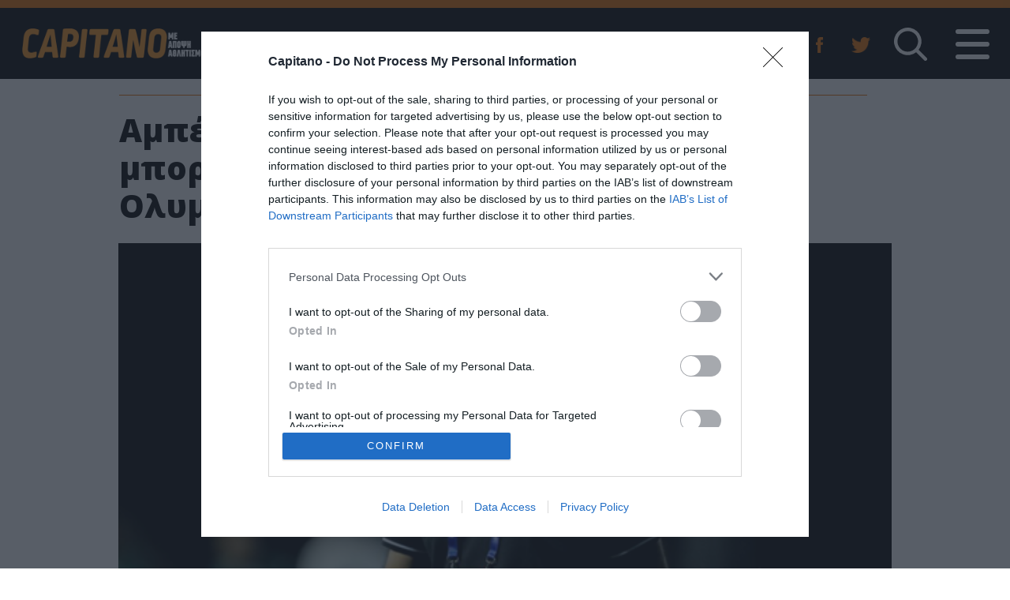

--- FILE ---
content_type: text/html; charset=utf-8
request_url: https://capitano.gr/articles/ampel-fereira-pos-akribos-tha-mporoysame-na-kontraroyme-ton-olympiako
body_size: 10816
content:
    
	<!doctype html>
	<html data-adman-async="true"  lang="el">

		<head><!--<script id="Cookiebot" src="https://consent.cookiebot.com/uc.js" data-cbid="abfd2d22-fc40-40f6-b15f-4cd7de9db001" data-framework="TCFv2.2" data-blockingmode="auto" type="text/javascript"></script>-->

<!-- InMobi Choice. Consent Manager Tag v3.0 (for TCF 2.2) -->
<script type="text/javascript" async=true>
    (function() {
      var host = window.location.hostname;
      var element = document.createElement('script');
      var firstScript = document.getElementsByTagName('script')[0];
      var url = 'https://cmp.inmobi.com'
        .concat('/choice/', 'uxVA2Uz8EYst7', '/', host, '/choice.js?tag_version=V3');
      var uspTries = 0;
      var uspTriesLimit = 3;
      element.async = true;
      element.type = 'text/javascript';
      element.src = url;
    
      firstScript.parentNode.insertBefore(element, firstScript);
    
      function makeStub() {
        var TCF_LOCATOR_NAME = '__tcfapiLocator';
        var queue = [];
        var win = window;
        var cmpFrame;
    
        function addFrame() {
          var doc = win.document;
          var otherCMP = !!(win.frames[TCF_LOCATOR_NAME]);
    
          if (!otherCMP) {
            if (doc.body) {
              var iframe = doc.createElement('iframe');
    
              iframe.style.cssText = 'display:none';
              iframe.name = TCF_LOCATOR_NAME;
              doc.body.appendChild(iframe);
            } else {
              setTimeout(addFrame, 5);
            }
          }
          return !otherCMP;
        }
    
        function tcfAPIHandler() {
          var gdprApplies;
          var args = arguments;
    
          if (!args.length) {
            return queue;
          } else if (args[0] === 'setGdprApplies') {
            if (
              args.length > 3 &&
              args[2] === 2 &&
              typeof args[3] === 'boolean'
            ) {
              gdprApplies = args[3];
              if (typeof args[2] === 'function') {
                args[2]('set', true);
              }
            }
          } else if (args[0] === 'ping') {
            var retr = {
              gdprApplies: gdprApplies,
              cmpLoaded: false,
              cmpStatus: 'stub'
            };
    
            if (typeof args[2] === 'function') {
              args[2](retr);
            }
          } else {
            if(args[0] === 'init' && typeof args[3] === 'object') {
              args[3] = Object.assign(args[3], { tag_version: 'V3' });
            }
            queue.push(args);
          }
        }
    
        function postMessageEventHandler(event) {
          var msgIsString = typeof event.data === 'string';
          var json = {};
    
          try {
            if (msgIsString) {
              json = JSON.parse(event.data);
            } else {
              json = event.data;
            }
          } catch (ignore) {}
    
          var payload = json.__tcfapiCall;
    
          if (payload) {
            window.__tcfapi(
              payload.command,
              payload.version,
              function(retValue, success) {
                var returnMsg = {
                  __tcfapiReturn: {
                    returnValue: retValue,
                    success: success,
                    callId: payload.callId
                  }
                };
                if (msgIsString) {
                  returnMsg = JSON.stringify(returnMsg);
                }
                if (event && event.source && event.source.postMessage) {
                  event.source.postMessage(returnMsg, '*');
                }
              },
              payload.parameter
            );
          }
        }
    
        while (win) {
          try {
            if (win.frames[TCF_LOCATOR_NAME]) {
              cmpFrame = win;
              break;
            }
          } catch (ignore) {}
    
          if (win === window.top) {
            break;
          }
          win = win.parent;
        }
        if (!cmpFrame) {
          addFrame();
          win.__tcfapi = tcfAPIHandler;
          win.addEventListener('message', postMessageEventHandler, false);
        }
      };
    
      makeStub();
    
      function makeGppStub() {
        const CMP_ID = 10;
        const SUPPORTED_APIS = [
          '2:tcfeuv2',
          '6:uspv1',
          '7:usnatv1',
          '8:usca',
          '9:usvav1',
          '10:uscov1',
          '11:usutv1',
          '12:usctv1'
        ];
    
        window.__gpp_addFrame = function (n) {
          if (!window.frames[n]) {
            if (document.body) {
              var i = document.createElement("iframe");
              i.style.cssText = "display:none";
              i.name = n;
              document.body.appendChild(i);
            } else {
              window.setTimeout(window.__gpp_addFrame, 10, n);
            }
          }
        };
        window.__gpp_stub = function () {
          var b = arguments;
          __gpp.queue = __gpp.queue || [];
          __gpp.events = __gpp.events || [];
    
          if (!b.length || (b.length == 1 && b[0] == "queue")) {
            return __gpp.queue;
          }
    
          if (b.length == 1 && b[0] == "events") {
            return __gpp.events;
          }
    
          var cmd = b[0];
          var clb = b.length > 1 ? b[1] : null;
          var par = b.length > 2 ? b[2] : null;
          if (cmd === "ping") {
            clb(
              {
                gppVersion: "1.1", // must be “Version.Subversion”, current: “1.1”
                cmpStatus: "stub", // possible values: stub, loading, loaded, error
                cmpDisplayStatus: "hidden", // possible values: hidden, visible, disabled
                signalStatus: "not ready", // possible values: not ready, ready
                supportedAPIs: SUPPORTED_APIS, // list of supported APIs
                cmpId: CMP_ID, // IAB assigned CMP ID, may be 0 during stub/loading
                sectionList: [],
                applicableSections: [-1],
                gppString: "",
                parsedSections: {},
              },
              true
            );
          } else if (cmd === "addEventListener") {
            if (!("lastId" in __gpp)) {
              __gpp.lastId = 0;
            }
            __gpp.lastId++;
            var lnr = __gpp.lastId;
            __gpp.events.push({
              id: lnr,
              callback: clb,
              parameter: par,
            });
            clb(
              {
                eventName: "listenerRegistered",
                listenerId: lnr, // Registered ID of the listener
                data: true, // positive signal
                pingData: {
                  gppVersion: "1.1", // must be “Version.Subversion”, current: “1.1”
                  cmpStatus: "stub", // possible values: stub, loading, loaded, error
                  cmpDisplayStatus: "hidden", // possible values: hidden, visible, disabled
                  signalStatus: "not ready", // possible values: not ready, ready
                  supportedAPIs: SUPPORTED_APIS, // list of supported APIs
                  cmpId: CMP_ID, // list of supported APIs
                  sectionList: [],
                  applicableSections: [-1],
                  gppString: "",
                  parsedSections: {},
                },
              },
              true
            );
          } else if (cmd === "removeEventListener") {
            var success = false;
            for (var i = 0; i < __gpp.events.length; i++) {
              if (__gpp.events[i].id == par) {
                __gpp.events.splice(i, 1);
                success = true;
                break;
              }
            }
            clb(
              {
                eventName: "listenerRemoved",
                listenerId: par, // Registered ID of the listener
                data: success, // status info
                pingData: {
                  gppVersion: "1.1", // must be “Version.Subversion”, current: “1.1”
                  cmpStatus: "stub", // possible values: stub, loading, loaded, error
                  cmpDisplayStatus: "hidden", // possible values: hidden, visible, disabled
                  signalStatus: "not ready", // possible values: not ready, ready
                  supportedAPIs: SUPPORTED_APIS, // list of supported APIs
                  cmpId: CMP_ID, // CMP ID
                  sectionList: [],
                  applicableSections: [-1],
                  gppString: "",
                  parsedSections: {},
                },
              },
              true
            );
          } else if (cmd === "hasSection") {
            clb(false, true);
          } else if (cmd === "getSection" || cmd === "getField") {
            clb(null, true);
          }
          //queue all other commands
          else {
            __gpp.queue.push([].slice.apply(b));
          }
        };
        window.__gpp_msghandler = function (event) {
          var msgIsString = typeof event.data === "string";
          try {
            var json = msgIsString ? JSON.parse(event.data) : event.data;
          } catch (e) {
            var json = null;
          }
          if (typeof json === "object" && json !== null && "__gppCall" in json) {
            var i = json.__gppCall;
            window.__gpp(
              i.command,
              function (retValue, success) {
                var returnMsg = {
                  __gppReturn: {
                    returnValue: retValue,
                    success: success,
                    callId: i.callId,
                  },
                };
                event.source.postMessage(msgIsString ? JSON.stringify(returnMsg) : returnMsg, "*");
              },
              "parameter" in i ? i.parameter : null,
              "version" in i ? i.version : "1.1"
            );
          }
        };
        if (!("__gpp" in window) || typeof window.__gpp !== "function") {
          window.__gpp = window.__gpp_stub;
          window.addEventListener("message", window.__gpp_msghandler, false);
          window.__gpp_addFrame("__gppLocator");
        }
      };
    
      makeGppStub();
    
      var uspStubFunction = function() {
        var arg = arguments;
        if (typeof window.__uspapi !== uspStubFunction) {
          setTimeout(function() {
            if (typeof window.__uspapi !== 'undefined') {
              window.__uspapi.apply(window.__uspapi, arg);
            }
          }, 500);
        }
      };
    
      var checkIfUspIsReady = function() {
        uspTries++;
        if (window.__uspapi === uspStubFunction && uspTries < uspTriesLimit) {
          console.warn('USP is not accessible');
        } else {
          clearInterval(uspInterval);
        }
      };
    
      if (typeof window.__uspapi === 'undefined') {
        window.__uspapi = uspStubFunction;
        var uspInterval = setInterval(checkIfUspIsReady, 6000);
      }
    })();
    </script>
    <!-- End InMobi Choice. Consent Manager Tag v3.0 (for TCF 2.2) -->    <!-- Google tag (gtag.js) -->
<script async src="https://www.googletagmanager.com/gtag/js?id=G-XE6L63YFWC"></script>
<script>
  window.dataLayer = window.dataLayer || [];
  function gtag(){dataLayer.push(arguments);}
  gtag('js', new Date());

  gtag('config', 'G-XE6L63YFWC');
</script>
    <!--<script data-ws="307" data-h="cretalive.adman.gr" data-s="0x0" src="https://static.adman.gr/adman.js"></script>-->
	<script async src="https://static.adman.gr/adman.js"></script>
	<script>
		//window.GrXGlobalKeyValues = { tags: 'kriti|lasithi' }
		window.AdmanQueue = window.AdmanQueue || [];
	</script>
	<!-- Google Tag Manager -->
	<script>(function(w,d,s,l,i){w[l]=w[l]||[];w[l].push({'gtm.start':
	new Date().getTime(),event:'gtm.js'});var f=d.getElementsByTagName(s)[0],
	j=d.createElement(s),dl=l!='dataLayer'?'&l='+l:'';j.async=true;j.src=
	'https://www.googletagmanager.com/gtm.js?id='+i+dl;f.parentNode.insertBefore(j,f);
	})(window,document,'script','dataLayer','GTM-T6ZXH9V');</script>
	<!-- End Google Tag Manager -->
	<meta charset="utf-8">
	<link href="https://fonts.googleapis.com/css?family=Open+Sans:300,300i,400,400i,600,600i,700,700i,800,800i&amp;subset=greek" rel="stylesheet">
	<!-- First View - Ads Script -->
	<script src="https://t.atmng.io/adweb/QPEAw13mq.prod.js" async></script>
	<script>!function(n){if(!window.cnx){window.cnx={},window.cnx.cmd=[];var t=n.createElement('iframe');t.src='javascript:false'; t.display='none',t.onload=function(){var n=t.contentWindow.document,c=n.createElement('script');c.src='//cd.connatix.com/connatix.player.js?cid=802bc865-afca-472a-8b42-6b7ce9fd58ba&pid=57a320ef-aa09-46fe-8373-53c51b93e07e',c.setAttribute('async','1'),c.setAttribute('type','text/javascript'),n.body.appendChild(c)},n.head.appendChild(t)}}(document);</script>
	<!-- /First View - Ads Script -->
			<link href="https://maxcdn.bootstrapcdn.com/bootstrap/4.0.0-beta.2/css/bootstrap.min.css" rel="stylesheet" integrity="sha384-PsH8R72JQ3SOdhVi3uxftmaW6Vc51MKb0q5P2rRUpPvrszuE4W1povHYgTpBfshb" crossorigin="anonymous">
		<link href="https://maxcdn.bootstrapcdn.com/font-awesome/4.7.0/css/font-awesome.min.css" rel="stylesheet" integrity="sha384-wvfXpqpZZVQGK6TAh5PVlGOfQNHSoD2xbE+QkPxCAFlNEevoEH3Sl0sibVcOQVnN" crossorigin="anonymous">
		<link rel="stylesheet" href="/css/style.css">
		<script data-ad-client="ca-pub-4693790121526316" async src="https://pagead2.googlesyndication.com/pagead/js/adsbygoogle.js"></script>

		<script async='async' src='https://www.googletagservices.com/tag/js/gpt.js'></script>

					<link rel="manifest" href="/manifest.json" />
	<script src="https://cdn.onesignal.com/sdks/OneSignalSDK.js" async=""></script>
	<script>
		var OneSignal = window.OneSignal || [];
		OneSignal.push(function() {
			OneSignal.init({appId: "9c890795-909c-4666-87fb-22ab52b31562",});
		});
	</script>

	
	<link rel="canonical" href="https://capitano.gr/articles/ampel-fereira-pos-akribos-tha-mporoysame-na-kontraroyme-ton-olympiako">
	<title>​Αμπέλ Φερέιρα: «Πώς ακριβώς θα μπορούσαμε να κοντράρουμε τον Ολυμπιακό;»</title>
	<meta name="viewport" content="width=device-width, minimum-scale=1, initial-scale=1">
	<meta http-equiv="X-UA-Compatible" content="IE=edge,chrome=1">
	<link rel="shortcut icon" href="https://capitano.gr/assets/favicon-32x32.png">
	<link rel="apple-touch-icon" href="https://capitano.gr/assets/favicon-32x32.png">
								<meta property="og:title" content="​Αμπέλ Φερέιρα: «Πώς ακριβώς θα μπορούσαμε να κοντράρουμε τον Ολυμπιακό;»" />
		<meta property="og:description" content="Ο Αμπέλ Φερέιρα έμεινε στον ΠΑΟΚ για περίπου ένα χρόνο, διαδεχόμενος τον Ραζβάν Λουτσέσκου όταν ο δεύτερος αποχώρησε μετά την κατάκτηση του πρωταθλήματος. " />
		<meta property="og:image" content="https://capitano.gr/assets/περειρααμπελ.png" />
		<meta property="og:url" content="https://capitano.gr/articles/ampel-fereira-pos-akribos-tha-mporoysame-na-kontraroyme-ton-olympiako" />
		<meta property="og:site_name" content="capitano.gr"/>
		<meta property="og:type" content="article" />
		<meta name="twitter:title" content="​Αμπέλ Φερέιρα: «Πώς ακριβώς θα μπορούσαμε να κοντράρουμε τον Ολυμπιακό;» | Cretalive" />
		<meta name="twitter:description" content="Ο Αμπέλ Φερέιρα έμεινε στον ΠΑΟΚ για περίπου ένα χρόνο, διαδεχόμενος τον Ραζβάν Λουτσέσκου όταν ο δεύτερος αποχώρησε μετά την κατάκτηση του πρωταθλήματος. " />
		<meta name="twitter:image" content="https://capitano.gr/assets/περειρααμπελ.png" />
		<meta name="twitter:card" content="summary" />
	<meta name="twitter:site" content="@Capitano_Sports" />
		<link rel="stylesheet" href="/css/livetalks.css">
<script type='text/javascript' src='//platform-api.sharethis.com/js/sharethis.js#property=5bba28db752ef70011efd605&product=inline-share-buttons' async='async'></script></head>

		<body>
			<div id="xau-16525-999">
			<script>
				AdmanQueue.push(function () {
				Adman.adunit({
					id: 16525,
					h: 'https://x.grxchange.gr',
					elementId: 'xau-16525-999',
				})
				});
			</script>
			</div>
			<div id="fb-root"></div>
			<script async defer crossorigin="anonymous" src="https://connect.facebook.net/en/sdk.js#xfbml=1&version=v10.0&appId=284761043273462" nonce="YOY36TDS"></script>
			<!-- Google Tag Manager (noscript) -->
			<noscript><iframe src="https://www.googletagmanager.com/ns.html?id=GTM-T6ZXH9V" height="0" width="0" style="display:none;visibility:hidden"></iframe></noscript>
			<!-- End Google Tag Manager (noscript) -->
			<div id="site-wrapper" class="container_fluid">
				<style>
    #main-menu-wrapper ul li {
        font-size: 18px !important;
    }
</style>
<div id="headers-wrapper" class="black">
    <header id="site-header">
        <div id="site-header-content" class="d-flex flex-row align-items-center">
            <div class="logo-date-wrapper ml-2">
                <div class="logo-wrapper d-xl-inline-block" >
                    <a href="https://capitano.gr/">
								<img src="/img/logos/logo_orange_new.png" class="logo-img">
															</a>
                </div>
                <div class="date-wrapper d-none d-md-block d-xl-inline-block text-center">
                    <span class="slash d-none d-xl-inline">/</span>
                    <span class="date">21 Ιανουαρίου 2026</span>
                </div>
            </div>
            <nav class="ml-auto" id="navbar-main">
                <div id="main-menu-wrapper" class="d-flex flex-row align-items-center">
                    <div id="main-menu-container">
                        <div id="main-menu-window">
                            <div id="main-menu-close-wrapper" class="text-right">
                                <span id="main-menu-close">
											<img src="/img/icons/close.png">
										</span>
                            </div>
                            <ul id="main-menu" class="text-uppercase">
                                <li><a href="https://capitano.gr/ofh" >ΟΦΗ</a></li>
                                                                <li><a href="https://capitano.gr/articles" >Ροή Ειδήσεων</a></li>
                                                                <ul id="main-menu-rest">
                                    <li class="d-lg-none"><a href="https://capitano.gr/vathmologies" >ΒΑΘΜΟΛΟΓΙΕΣ</a></li>
                                                                                                        	<li><a href="https://capitano.gr/super-league" >Super League</a></li>
                                    <li><a href="https://capitano.gr/super-league-2" >Betsson Super League 2</a></li>
                                                                        <li><a href="https://capitano.gr/topiko/a1-κατηγορία/εργοτέλης" >Εργοτέλης</a></li>
                                    <li><a href="https://capitano.gr/super-league-2/chania" >Χανιά</a></li>
                                    <li><a href="https://capitano.gr/διάφορα" >Διάφορα</a></li>
                                    <li><a href="https://capitano.gr/media" >Media</a></li>
                                                                        <li><a href="https://capitano.gr/basketball" >Μπάσκετ</a></li>
                                    <li><a href="https://capitano.gr/alla-sport" >Άλλα σπορ</a></li>
                                    <li><a href="https://capitano.gr/apopseis" >Απόψεις</a></li>
                                    <li><a href="https://capitano.gr/sms" >SMS</a></li>
                                    <li><a href="https://capitano.gr/gethniki" >Γ Εθνική</a></li>
                                                                        <li><a href="https://capitano.gr/kypello-elladas" >Betsson Κύπελλο Ελλάδας</a></li>
                                    <li><a href="https://capitano.gr/topiko" >Τοπικό</a></li>
                                    <li><a href="https://capitano.gr/special" >Special</a></li>
                                    <li><a href="https://capitano.gr/viral" >Viral</a></li>
                                    <li><a href="https://capitano.gr/inbox" >Inbox</a></li>
                                    <li><a href="https://capitano.gr/diethni" >Διεθνή</a></li>
                                    <li><a href="https://capitano.gr/contact" >Επικοινωνία</a></li>
                                </ul>
                                </li>
                            </ul>
                        </div>
                    </div>
                    <div class="social d-none d-sm-block">
                        <span class="px-3">
									<a href="https://www.facebook.com/Capitanogr-345752789242159/" target="_blank">
										<img class="icon" src="/img/icons/fb_icon_top.png">
									</a>
								</span>
                        <span class="px-3">
									<a href="https://twitter.com/Capitano_Sports" target="_blank">
										<img class="icon" src="/img/icons/twitter_icon_top.png">
									</a>
								</span>
                    </div>
                    <div class="livetalks d-sm-block d-md-none">
                        <a href="https://livetalks.gr" target="_blank">
                            <div class="live">
                                <img src="/img/microphone.svg" alt="livetalks">
                                <span>Live</span>
                            </div>
                        </a>
                    </div>
                    <div class="search-wrapper ml-2">
                        <button type="button" id="search-toggle">
                            <img src="/img/icons/search-icon.svg" id="search-toggle">
                        </button>
                        <form action="https://capitano.gr/search/results" role="search" class="search-form">
                            <div class="form-group">
                                                                <div class="inner-addon left-addon"><i class="fa fa-search"></i>
                                    <input type="search" name="q" id="searchBar" placeholder="Αναζήτηση" class="royal-blue form-control navbar-search" value="">
                                </div>
                            </div>
                        </form>
                    </div>
                    <button type="button" id="main-menu-toggle" class="ml-4">
                        <span class="sr-only">Toggle navigation</span>
                        <span class="icon-bar"></span>
                        <span class="icon-bar"></span>
                        <span class="icon-bar"></span>
                    </button>
                </div>
            </nav>
        </div>
    </header>
</div>

<script type="text/javascript">
//     fetch('https://www.livetalks.gr/feeds/active-program', {
//     method: 'GET',
//     headers: {
//         "Accept": "application/json",
//         'Content-Type': 'application/json'
//     }
// })
// .then(response => { return response.json(); })
// .then(responseData => {
//     console.log(responseData);
//     var program = document.getElementById("liveprograme");
//     program.innerHTML = responseData.program_title;
//     // appendData(responseData);
// })
// .catch(err => {
//     console.log("fetch error" + err);
// });
</script>					<main>        <!-- Ros TOP (> MD) 728x90-->
<div class="ad-banner d-none d-md-block text-center">
    <div id='' style='height:auto; width:auto;'>
                <div id="xau-9923-6">
  <script>
    AdmanQueue.push(function () {
      Adman.adunit({
        id: 9923,
        h: 'https://x.grxchange.gr',
        elementId: 'xau-9923-6',
      })
    });
  </script>
</div>    </div>
</div>
<!-- Ros Top (< MD) 320x100-->
<div class="ad-banner d-block d-md-none text-center">
    <!-- /21688471971/Mobile_Ros_header_320*100 -->
    <div id='' style='height:auto; width:auto;'>
                <div id="xau-9946-13">
  <script>
    AdmanQueue.push(function () {
      Adman.adunit({
        id: 9946,
        h: 'https://x.grxchange.gr',
        elementId: 'xau-9946-13',
      })
    });
  </script>
</div>    </div>
</div>
    <div class="single sports-article mb-4">
        <article>
                            <header>
	<div class="container titleContainer">
		<div class="row">
			<div class="titleCol col-12 offset-xl-1 col-xl-10">
				<h1 class="justTitle">​Αμπέλ Φερέιρα: «Πώς ακριβώς θα μπορούσαμε να κοντράρουμε τον Ολυμπιακό;»</h1>
			</div>
		</div>
	</div>
	<div class="band">
		<div class="content-frame">
			<div class="banner-container">
																						<img class="featured-image" src="https://capitano.gr/assets/_largeImage/περειρααμπελ.png">
							</div>
		</div>
	</div>
</header>                                        <main>
	<div class="band">
		<div class="content-frame lightgrey article-main">
			<div class="row">
				<div class="col-12 col-md-6">
											<a href="https://capitano.gr/super-league"><div class="imageCategoryInline">Super League</div></a>
														</div>
				<div class="justDate col-12 col-md-6">18:37 | 28/02/2023</div>
			</div>
			<div class="share-links my-3" style="">
    <!-- Go to www.addthis.com/dashboard to customize your tools -->
    <div class="addthis_inline_share_toolbox"></div>
    <div class="fb-like" data-href="https://www.facebook.com/capitano.gr/" data-width="" data-layout="button_count" data-action="like" data-size="large" data-share="false" style="margin-top: 10px; margin-left: -4px;"></div>
</div>						<div style="margin-top: 20px;">
				<div class="row">
					<div class="col-12 col-lg-12">
													<div class="summary"><p>Ο Αμπέλ Φερέιρα έμεινε στον ΠΑΟΚ για περίπου ένα χρόνο, διαδεχόμενος τον Ραζβάν Λουτσέσκου όταν ο δεύτερος αποχώρησε μετά την κατάκτηση του πρωταθλήματος. </p></div>

						<div class="body">
    <!-- Article content -->
                <p>Μιλώντας για την επιτυχία του μετά την αποχώρηση από τον «Δικέφαλο του Βορρά» για λογαριασμό της Παλμέιρας, ο Πορτογάλος υποστήριξε πως στη Βραζιλία βρήκε τους πόρους που δεν του παρείχαν οι ΠΑΟΚ και Μπράγκα. Mάλιστα, τόνισε πως απαίτηση της ομάδας από την πατρίδα του ήταν να προσπεράσει τις Πόρτο, Μπενφίκα και Σπόρτινγκ, ενώ το ίδιο συνέβη στην Ελλάδα με τον Ολυμπιακό.<br /></p>
<p>«Από τότε που βρισκόμουν στις ακαδημίες της Σπόρτινγκ Λισαβόνας, είχα μάθει να κάνω τα πολλά έχοντας λίγα. Δεν ήμασταν πρωταθλητές αλλά το είχα συνηθίσει. Από εκεί ακολούθησε η Μπράγκα, η οποία μου ζήτησε να πάρουμε το πρωτάθλημα. Εγώ τους ρώτησα "Πως θα γίνουμε πρωταθλητές με αυτή την ομάδα". Ο μόνος τρόπος για να συμβεί αυτό ήταν οι άλλοι τρεις (σ.σ. Πόρτο, Μπενφίκα και Σπόρτινγκ) να κοιμούνται.</p>
<p>Στον ΠΑΟΚ είχαν την απαίτηση να κάνω το ίδιο. Πώς ακριβώς θα μπορούσαμε να κοντράρουμε τον Ολυμπιακό; Ήταν αδύνατον. Ευτυχώς εδώ (σ.σ. Παλμέιρας) έχουμε αρκετούς πόρους. Το κλαμπ μας παρέχει πολλά. Ταξιδεύουμε με πτήσεις τσάρτερ, έχουμε δικό μας κέντρο υγείας και απόδοσης κ.ο.κ.», τόνισε ο 44χρονος προπονητής σε δηλώσεις του.</p>
<p><strong>Πηγή: sportal.gr</strong></p>
                        <div style="padding: 20px 0px; font-weight: bold;">
        <a href="https://www.youtube.com/channel/UC0b3KwjHAkyhxVAR9gNgJlw" target="_blank" style="text-decoration: none; color: #000;">Κάνε εγγραφή στο κανάλι του <span style="color: #e57100;">Capitano.gr</span> στο <img src="/img/logos/yt.png" alt="capitano.gr - Youtube" style="margin-bottom: 5px;" /></a>
        <br />
        <script src="https://apis.google.com/js/platform.js"></script>
        <div class="g-ytsubscribe" data-channelid="UC0b3KwjHAkyhxVAR9gNgJlw" data-layout="default" data-count="default"></div>
    </div>
    <!-- Sources -->
        <!-- Tags -->
            <div class="tags my-2">
                <a href="http://capitano.gr/tags/ΠΑΟΚ">
            <div class="tag mr-1">
                ΠΑΟΚ
            </div>
        </a>
            </div>
    </div>					</div>
									</div>
				<!-- mobile ad -->
				<div class="ad-banner d-block d-md-none text-center">
					
	 

			<!-- (< MD ) 300x250 -->
				<!-- /21688471971/Mobile_Ros_article_300*250 -->
				<div id='' style='height:auto; width:auto;'>
				<!-- <div id='div-gpt-ad-1519394942571-0' style='height:250px; width:auto;'> -->
									</div>
				</div>
			</div>
		</div>
	</div>
</main>

                        <!-- Ros MIDDLE (> MD) 728x90-->
<div class="ad-banner d-none d-md-block text-center">
    <!-- /21688471971/ros_middle_more_728*90 -->
    <div id='' style='height:auto; width:auto;'>
                <div id="xau-9924-7">
  <script>
    AdmanQueue.push(function () {
      Adman.adunit({
        id: 9924,
        h: 'https://x.grxchange.gr',
        elementId: 'xau-9924-7',
      })
    });
  </script>
</div>    </div>
</div>
<!-- Ros Middle (< MD) 320x100-->
<div class="ad-banner d-block d-md-none text-center">
    <div id='' style='height:auto; width:auto;'>
        <div id="xau-16520-14">
  <script>
    AdmanQueue.push(function () {
      Adman.adunit({
        id: 16520,
        h: 'https://x.grxchange.gr',
        elementId: 'xau-16520-14',
      })
    });
  </script>
</div>    </div>
</div>
                            <aside>
	<section id="see-also">
		<div class="band mb-5 dark tilt">
			<div class="content-frame untilt pb-xl-0 pb-1 mb-3">
				<h2 class="text-uppercase">
					<span>Δείτε ακόμη</span>
				</h2>
				<div class="entry-list d-flex flex-column flex-xl-row justify-content-around align-items-center align-items-xl-start mt-4">
																<article style="width: 100%">
							<div class="entry d-flex flex-column flex-sm-row flex-xl-column mb-sm-4">
								<header>
									<div class="featured-image-wrapper mb-0">
										<a href="https://capitano.gr/articles/ston-paok-o-geremegef">
											<img class="featured-image article-thumb" src="https://capitano.gr/assets/_articleThumb/4922448.jpg">
										</a>
									</div>
								</header>
								<div class="ml-sm-3 data-wrapper r mt-2 mt-sm-0 mt-sm-4 mt-xl-2 ml-xl-0">
									<header>
										<div class="category-meta pb-0">
											<div class="category">
												<span>
													<a href="https://capitano.gr/super-league">
														Super League
													</a>
												</span>
											</div>
											<div class="meta mt-1">
												19:04 | 16/12/2025
											</div>
										</div>
										<h1>
											<a href="https://capitano.gr/articles/ston-paok-o-geremegef">Στον ΠΑΟΚ ο Γερεμέγεφ<br><br></a>
										</h1>
									</header>
									<main>
										<div class="summary"><p>Οριστική είναι η συμφωνία του ΠΑΟΚ με τον Αλεξάντερ Γερεμέγεφ.</p></div>
									</main>
								</div>
							</div>
						</article>
											<article style="width: 100%">
							<div class="entry d-flex flex-column flex-sm-row flex-xl-column mb-sm-4">
								<header>
									<div class="featured-image-wrapper mb-0">
										<a href="https://capitano.gr/articles/o-mythoy-esose-to-bathmo-3-3-o-paok-sth-loyntogkorets">
											<img class="featured-image article-thumb" src="https://capitano.gr/assets/_articleThumb/w11-21504412585774.jpg">
										</a>
									</div>
								</header>
								<div class="ml-sm-3 data-wrapper r mt-2 mt-sm-0 mt-sm-4 mt-xl-2 ml-xl-0">
									<header>
										<div class="category-meta pb-0">
											<div class="category">
												<span>
													<a href="https://capitano.gr/diethni">
														Διεθνή
													</a>
												</span>
											</div>
											<div class="meta mt-1">
												21:57 | 11/12/2025
											</div>
										</div>
										<h1>
											<a href="https://capitano.gr/articles/o-mythoy-esose-to-bathmo-3-3-o-paok-sth-loyntogkorets">Ο Μύθου έσωσε το βαθμό, 3-3 ο ΠΑΟΚ στη Λουντογκόρετς<br><br></a>
										</h1>
									</header>
									<main>
										<div class="summary"><p>Ματς-θρίλερ, με τον ΠΑΟΚ να χάνει ένα σπουδαίο διπλό

</p></div>
									</main>
								</div>
							</div>
						</article>
											<article style="width: 100%">
							<div class="entry d-flex flex-column flex-sm-row flex-xl-column mb-sm-4">
								<header>
									<div class="featured-image-wrapper mb-0">
										<a href="https://capitano.gr/articles/phre-to-ntermpi-o-paok-fonazei-o-arhs">
											<img class="featured-image article-thumb" src="https://capitano.gr/assets/_articleThumb/4934779.jpg">
										</a>
									</div>
								</header>
								<div class="ml-sm-3 data-wrapper r mt-2 mt-sm-0 mt-sm-4 mt-xl-2 ml-xl-0">
									<header>
										<div class="category-meta pb-0">
											<div class="category">
												<span>
													<a href="https://capitano.gr/super-league">
														Super League
													</a>
												</span>
											</div>
											<div class="meta mt-1">
												22:55 | 07/12/2025
											</div>
										</div>
										<h1>
											<a href="https://capitano.gr/articles/phre-to-ntermpi-o-paok-fonazei-o-arhs">Πήρε το ντέρμπι ο ΠΑΟΚ, «φωνάζει» ο Άρης<br><br></a>
										</h1>
									</header>
									<main>
										<div class="summary"><p>Με Γιακουμάκη πρωταγωνιστή.

</p></div>
									</main>
								</div>
							</div>
						</article>
									</div>
			</div>
		</div>
	</section>
</aside>

                    </article>
    </div>
    <!-- Ros Bottom (> MD) 728x90-->
<div class="ad-banner d-none d-md-block text-center pb-4">
    <div id='' style='height:auto; width:auto;'>
                <div id="xau-9925-8">
  <script>
    AdmanQueue.push(function () {
      Adman.adunit({
        id: 9925,
        h: 'https://x.grxchange.gr',
        elementId: 'xau-9925-8',
      })
    });
  </script>
</div>    </div>
</div>
<!-- Ros Bottom (< MD) 320x100-->
<div class="ad-banner d-block d-md-none text-center">
    <div id='' style='height:auto; width:auto;'>
        <div id="xau-16521-15">
  <script>
    AdmanQueue.push(function () {
      Adman.adunit({
        id: 16521,
        h: 'https://x.grxchange.gr',
        elementId: 'xau-16521-15',
      })
    });
  </script>
</div>    </div>
</div>
</main>
				<div style="flex: 1;"></div>
<div id="footers-wrapper" class="black">
    <footer id="site-footer" style="height:auto;">
        <div class="row no-gutters">
            <div class="col-12 text-center text-xl-left footer-logo-banner">
                <div class="logo-wrapper">
                    <a href="https://capitano.gr/">
                        <img src="/img/logos/logo_orange_new.png" class="logo-img">
                    </a>
                </div>
                <div class="adman-home__footer_lb d-none d-lg-block" style="height:auto; width:728px;">
                                    </div>
            </div>
            <div class="col-12 col-xl-auto text-center text-xl-left">
                Το σύνολο του περιεχομένου και των υπηρεσιών του capitano.gr διατίθεται στους επισκέπτες για προσωπική χρήση.
                <br />
                Απαγορεύεται η χρήση ή επανεκπομπή του, σε οποιοδήποτε μέσο, με ή άνευ επεξεργασίας, χωρίς τη γραπτή άδεια του εκδότη.
            </div>
            <div class="col-12 col-xl text-center text-xl-right">
                <div class="search-wrapper">
                    <form action="https://capitano.gr/search/results" role="search" class="search-form">
                        <div class="form-group">
                                                        <div class="inner-addon left-addon"><i class="fa fa-search"></i>
                                <input type="search" name="q" placeholder="Αναζήτηση" class="royal-blue form-control navbar-search" value="">
                            </div>
                        </div>
                    </form>
                </div>
            </div>
            <div class="col-12 text-center text-lg-left">
                <div class="row no-gutters justify-content-around justify-content-xl-start contact-links">
                    <div class="col-12 col-md-6 col-xl-3 contact-link" style="">
                        <div class="row justify-content-center justify-content-xl-start align-items-center">
                            <div class="col-auto" style="">
                                <a href="#">
                                    <img class="icon" style="margin-left: 0;" src="/img/icons/info.png">
                                </a>
                            </div>
                            <div class="col-auto" style="">
                                <!--<div class="phone text-center">
											<a href="tel:"> </a>
										</div>-->
                                <div class="email text-center">
                                    <a href="mailto:info@capitano.gr">info@capitano.gr</a>
                                </div>
                            </div>
                        </div>
                    </div>
                    <div class="col-12 col-md-6 col-xl-3 contact-link" style="">
                        <div class="row no-gutters justify-content-center justify-content-xl-start align-items-center">
                            <div class="col-auto" style="">
                                <a href="https://www.facebook.com/Capitanogr-345752789242159/" target="_blank">
                                    <img class="icon" style="margin-left: 0;" src="/img/icons/facebook.png">
                                </a>
                            </div>
                            <div class="col-auto" style="">
                                <div class="facebook">
                                    <a href="https://www.facebook.com/Capitanogr-345752789242159/" target="_blank">Like us on Facebook</a>
                                </div>
                            </div>
                        </div>
                    </div>
                    <div class="col-12 col-md-6 col-xl-6 contact-link" style="padding-top:0px;">
                        <div class="row no-gutters justify-content-center justify-content-xl-end align-items-center">
                            <div class="col-auto" style="">
                                <div>
                                    <img class="icon" width="166" height="192" src="https://capitano.gr/img/icons/mit-200w.png" style="height: 50px;width: auto;"><span>M.H.T. 242090</span>
                                </div>
                            </div>
                        </div>
                    </div>
                </div>
            </div>
        </div>
    </footer>
    <footer id="credits" class="text-center text-xl-right">
        <a href="https://capitano.gr/tautotita">Ταυτότητα</a>
        |
        <a href="https://capitano.gr/oroi-chrhshs">Όροι Χρήσης</a>
        |
        <a href="https://capitano.gr/prosopika-dedomena">Προσωπικά Δεδομένα</a>
        | Αll rights reserved - OnMedia Digital
    </footer>
</div>			</div>
									<script src="https://code.jquery.com/jquery-3.2.1.min.js" integrity="sha256-hwg4gsxgFZhOsEEamdOYGBf13FyQuiTwlAQgxVSNgt4=" crossorigin="anonymous"></script>
			<script src="https://cdnjs.cloudflare.com/ajax/libs/popper.js/1.12.3/umd/popper.min.js" integrity="sha384-vFJXuSJphROIrBnz7yo7oB41mKfc8JzQZiCq4NCceLEaO4IHwicKwpJf9c9IpFgh" crossorigin="anonymous"></script>
			<script src="https://maxcdn.bootstrapcdn.com/bootstrap/4.0.0-beta.2/js/bootstrap.min.js" integrity="sha384-alpBpkh1PFOepccYVYDB4do5UnbKysX5WZXm3XxPqe5iKTfUKjNkCk9SaVuEZflJ" crossorigin="anonymous"></script>
			<script src="/js/script.js?ver=1.0.0"></script>
				<!-- TODO: Google Analytics Code -->		
			<script src="https://cdnjs.cloudflare.com/ajax/libs/fitvids/1.2.0/jquery.fitvids.min.js"></script>
			<script>
				$(document).ready(function(){
					$(".fitVid").fitVids();
				});
			</script>
			<!-- Go to www.addthis.com/dashboard to customize your tools -->
						<script async src="https://static.adman.gr/adman.js"></script><script>window.AdmanQueue=window.AdmanQueue||[];AdmanQueue.push(function(){Adman.adunit({id:730,h:'https://x.grxchange.gr',inline:true})});</script>
		</body>

	</html>
	<meta property="og:title" content="​Αμπέλ Φερέιρα: «Πώς ακριβώς θα μπορούσαμε να κοντράρουμε τον Ολυμπιακό;» -- capitano.gr" />
	<meta property="og:description" content="Ο Αμπέλ Φερέιρα έμεινε στον ΠΑΟΚ για περίπου ένα χρόνο, διαδεχόμενος τον Ραζβάν Λουτσέσκου όταν ο δεύτερος αποχώρησε μετά την κατάκτηση του πρωταθλήματος. " />
	<meta property="og:image" content="https://capitano.gr/https://capitano.gr/assets/περειρααμπελ.png" />
	<meta property="og:url" content="https://capitano.gr/https://capitano.gr/articles/ampel-fereira-pos-akribos-tha-mporoysame-na-kontraroyme-ton-olympiako" />
	<meta property="og:site_name" content="capitano.gr"/>
	<meta property="og:type" content="article" />



--- FILE ---
content_type: text/html; charset=utf-8
request_url: https://accounts.google.com/o/oauth2/postmessageRelay?parent=https%3A%2F%2Fcapitano.gr&jsh=m%3B%2F_%2Fscs%2Fabc-static%2F_%2Fjs%2Fk%3Dgapi.lb.en.2kN9-TZiXrM.O%2Fd%3D1%2Frs%3DAHpOoo_B4hu0FeWRuWHfxnZ3V0WubwN7Qw%2Fm%3D__features__
body_size: 164
content:
<!DOCTYPE html><html><head><title></title><meta http-equiv="content-type" content="text/html; charset=utf-8"><meta http-equiv="X-UA-Compatible" content="IE=edge"><meta name="viewport" content="width=device-width, initial-scale=1, minimum-scale=1, maximum-scale=1, user-scalable=0"><script src='https://ssl.gstatic.com/accounts/o/2580342461-postmessagerelay.js' nonce="Re4T5XMpgBmZfwyMKW8EQA"></script></head><body><script type="text/javascript" src="https://apis.google.com/js/rpc:shindig_random.js?onload=init" nonce="Re4T5XMpgBmZfwyMKW8EQA"></script></body></html>

--- FILE ---
content_type: text/html; charset=utf-8
request_url: https://www.google.com/recaptcha/api2/aframe
body_size: 266
content:
<!DOCTYPE HTML><html><head><meta http-equiv="content-type" content="text/html; charset=UTF-8"></head><body><script nonce="7NSOgD67Kvfokf08Tv6HFA">/** Anti-fraud and anti-abuse applications only. See google.com/recaptcha */ try{var clients={'sodar':'https://pagead2.googlesyndication.com/pagead/sodar?'};window.addEventListener("message",function(a){try{if(a.source===window.parent){var b=JSON.parse(a.data);var c=clients[b['id']];if(c){var d=document.createElement('img');d.src=c+b['params']+'&rc='+(localStorage.getItem("rc::a")?sessionStorage.getItem("rc::b"):"");window.document.body.appendChild(d);sessionStorage.setItem("rc::e",parseInt(sessionStorage.getItem("rc::e")||0)+1);localStorage.setItem("rc::h",'1769011016886');}}}catch(b){}});window.parent.postMessage("_grecaptcha_ready", "*");}catch(b){}</script></body></html>

--- FILE ---
content_type: image/svg+xml
request_url: https://capitano.gr/img/microphone.svg
body_size: 760
content:
<svg xmlns="http://www.w3.org/2000/svg" width="36" height="37" viewBox="0 0 36 37">
    <path fill="#FFF" fill-rule="evenodd" d="M26.661 18.562c.379 0 .691.285.734.653l.005.086v3.384c0 4.078-3.25 7.396-7.301 7.505l-.207.003h-.954v5.291h2.646c.408 0 .74.331.74.74 0 .378-.286.69-.653.733l-.087.005h-6.769c-.408 0-.738-.33-.738-.739 0-.378.285-.69.652-.733l.086-.005h2.646v-5.292h-.953c-4.078 0-7.396-3.25-7.505-7.3L9 22.684v-3.384c0-.408.33-.739.739-.739.379 0 .69.285.733.653l.005.086v3.384c0 3.27 2.601 5.93 5.846 6.028l.185.003h3.384c3.269 0 5.93-2.601 6.028-5.846l.002-.185v-3.384c0-.408.331-.739.74-.739zm-6.769-8.46h.045c2.39.146 4.213 2.197 4.078 4.545v4.654l-.001.008v2.912c.132 2.32-1.581 4.32-3.909 4.57l-.213.018-3.43-.002c-2.39-.146-4.212-2.196-4.078-4.545V15.93v-.013l.001-.012V14.69c-.13-2.32 1.582-4.32 3.91-4.57l.213-.018h3.384zm-.045 1.475l.017.001h-3.311c-1.578.095-2.782 1.45-2.691 3.07l-.001.53h2.647c.408 0 .738.33.738.738 0 .38-.285.692-.652.734l-.086.005H13.86v1.907h2.647c.408 0 .738.331.738.739 0 .379-.285.691-.652.734l-.086.005H13.86v2.264c-.085 1.52 1.027 2.832 2.479 3.012l.169.015 3.34.002c1.577-.097 2.78-1.45 2.69-3.07l-.001-2.224h-2.645c-.408 0-.739-.33-.739-.738 0-.379.286-.691.653-.734l.086-.005h2.646v-1.907h-2.646c-.408 0-.739-.33-.739-.739 0-.378.286-.69.653-.733l.086-.005h2.647v-.572c.086-1.523-1.03-2.836-2.524-3.014l-.168-.015zm2.542-5.466c.288.288.288.756 0 1.045-.289.288-.756.288-1.045 0-1.713-1.714-4.492-1.714-6.205 0-.289.288-.756.288-1.045 0-.288-.289-.288-.757 0-1.045 2.29-2.29 6.004-2.29 8.295 0zm1.451-2.799l.173.169c.289.288.289.756 0 1.044-.266.267-.685.287-.975.062l-.07-.062-.156-.152c-2.792-2.628-7.186-2.577-9.915.152-.289.289-.756.289-1.045 0-.288-.288-.288-.756 0-1.044C15.153.18 20.47.124 23.84 3.312z"/>
</svg>


--- FILE ---
content_type: application/javascript; charset=utf-8
request_url: https://capitano.gr/js/script.js?ver=1.0.0
body_size: 2314
content:
var menuOpened = false;
var lightboxOpened = false;
var searchOpened = false;
var isFrontPage = document.getElementsByClassName('front-page')[0];

    if(isFrontPage){

    var win = $(window);
    var x1200 = false;
    var xb1200 = false;

    $(window).on('resize', function(){
         //this = window
        onResizeOFH(); 
    });

    $(document).ready(function() {
        onResizeOFH(); 
        showDate();
    });

    function showDate(){
		if(typeof ngDateRfc!=='undefined') {
			console.log(ngDateRfc);
			var countDownDate = new Date(ngDateRfc).getTime();

			// Update the count down every 1 second
			var x = setInterval(function() {
				  
				// Get todays date and time
				var now = new Date().getTime();
				
				// Find the distance between now an the count down date
				var distance = countDownDate - now;
				
				// Time calculations for days, hours, minutes and seconds
				var days = Math.floor(distance / (1000 * 60 * 60 * 24));
				var hours = Math.floor((distance % (1000 * 60 * 60 * 24)) / (1000 * 60 * 60));
				var minutes = Math.floor((distance % (1000 * 60 * 60)) / (1000 * 60));
				var seconds = Math.floor((distance % (1000 * 60)) / 1000);
				
				if(days == -1 || hours == -1 || minutes == -1 || seconds == -1)
					days = hours = minutes = seconds = 0;

				// Output the result in an element with id="demo"
				document.getElementById("datetime-counter").innerHTML = 
				"<div class='d-flex'>"+
				"<div class='ngb-data'><div class='ngb-data-n'>" +
				("0" + days).slice(-2) + 
				"</div><br>ΗΜΕΡΕΣ</div>" +
				"<span>:</span>" + 
				"<div class='ngb-data'><div class='ngb-data-n'>" +
				("0" + hours).slice(-2) + 
				"</div><br>ΩΡΕΣ</div>" +
				"<span>:</span>" + 
				"<div class='ngb-data'><div class='ngb-data-n'>" +
				("0" + minutes).slice(-2) + 
				"</div><br>ΛΕΠΤΑ</div>" +
				"<span>:</span>" + 
				"<div class='ngb-data'><div class='ngb-data-n'>" +
				("0" + seconds).slice(-2) +
				"</div><br>ΔΕΥ/ΤΑ</div></div>";
				
				// If the count down is over, write some text 
				if (distance <= 0) {
					clearInterval(x);
				  //  document.getElementById("datetime-counter").innerHTML = "EXPIRED";
				}
			}, 1000);

			var days = ['Κυριακή', 'Δευτέρα', 'Τρίτη', 'Τετάρτη', 'Πέμπτη', 'Παρασκευή', 'Σάββατο'];
			var nextGameTimeStamp = document.getElementsByClassName('ngd-date')[0].innerHTML;
			var ngDate = new Date(ngDateRfc);
			$('.ngd-date').html(days[ngDate.getDay()] + " " + ngDate.getDate() + "/" + (ngDate.getMonth() + 1));
			$('.ngd-time').html(ngDate.getHours() + ":" + ("0" + ngDate.getMinutes()).slice(-2));
		}

    }

    function onResizeOFH(){ 
        if(win.width() < 1214){
            if(x1200 == false){
                $('.ofh-first').addClass('col-12');
                $('.ofh-first').find('.single').css('margin','0 auto');
                $('#ofh-banners').insertAfter('.next-game'); 
                $('.next-game, .ofh-row-articles, #ofh-banners').addClass('mx-auto');
                x1200 = true;
                xb1200 = false;
            }
        }else{
            if(xb1200 == false){
                $('.ofh-first').removeClass('col-12');
                $('#ofh-banners').insertAfter('.ofh-row-articles'); 
                $('.next-game, .ofh-row-articles, #ofh-banners').removeClass('mx-auto');
                x1200 = false;
                xb1200 = true;
            }
        }
    }
}

$(document).ready(function() {

    if(navigator.userAgent.indexOf('Mac') > 0){
        $('body').addClass("mac");
        $('article .category span').addClass('pt-1');
    }

    $('#main-menu-toggle').on(
        'click',
        function(e) {
            e.preventDefault();
            if(searchOpened) toggleSearch(e);
            $('#main-menu-wrapper').find('.search-wrapper .search-form').removeClass('visible');
            $('#main-menu-container').addClass('expanded');  
            $('#main-menu-window').addClass('expanded');  
            $('body').addClass('noBodyScroll');
            $('#site-header-content').addClass('expanded'); 
            menuOpened = true;
        }
    );

    $('#main-menu-close').on(
        'click',
        function(e) { 
            closeMenu(e);
        }
    );
    
    /* On escape key press close the main menu */
    $(document).keyup(function(e) {
         if (e.keyCode == 27 && menuOpened) closeMenu(e);
         if (e.keyCode == 27 && lightboxOpened){
             $('.lightbox-wrapper').removeClass('active'); 
            lightboxOpened = false;
         }
         if(e.keyCode == 27 && searchOpened) toggleSearch(e);
    });
    
    $(document).ready(function() {
        $(document).click(function(event) {
            var id = event.target.id;
            var classClicked = event.target.className;
            
            if(menuOpened && id == 'main-menu-container') closeMenu(event);
            
            if(lightboxOpened && classClicked.startsWith('lightbox-wrapper')){
                $('.lightbox-wrapper').removeClass('active'); 
                lightboxOpened = false;
            }
            
            if(searchOpened && id != 'searchBar' && id != 'search-toggle')    toggleSearch(event);
        });
    });

    $('#search-toggle').on(
        'click',
        function(e) {
            e.preventDefault();
            toggleSearch(e); 
        }
    );
    
    $('.single .gallery .lightbox-link').on(
        'click',
        function(e) {
            e.preventDefault();
            $(this).closest('.gallery-wrapper').find('.lightbox-wrapper').addClass('active');
            var items=$(this).closest('.gallery-wrapper').find('.lightbox-wrapper');
            var n=$(this).closest('.item').index();
            items.find('.item').removeClass('active');
            items.find('.item').eq(n).addClass('active');
            lightboxOpened = true;
        }
    );
    
    $('.single .gallery-wrapper .lightbox-wrapper .close-button').on(
        'click',
        function(e) {
            e.preventDefault();
            $(this).closest('.lightbox-wrapper').removeClass('active');
            lightboxOpened = false;
        }
    );
    
    $('.single .gallery-wrapper .lightbox-wrapper .prev').on(
        'click',
        function(e) {
            e.preventDefault();
            var items=$(this).closest('.lightbox-container').find('.item');
            var i=items.filter('.active').index()-1;
            if(i<0) i=items.length-1;
            items.removeClass('active');
            items.eq(i).addClass('active');
        }
    );

    $('.single .gallery-wrapper .lightbox-wrapper .next').on(
        'click',
        function(e) {
            e.preventDefault();
            var items=$(this).closest('.lightbox-container').find('.item');
            var i=items.filter('.active').index()+1;
            if(i==items.length) i=0;
            items.removeClass('active');
            items.eq(i).addClass('active');
        }
    );
    
    $(document).keydown(
        function(e) {
            switch(e.which) {
                case 37: // left
                    $('.lightbox-wrapper.active .prev').trigger('click');
                    break;
                case 39: // right
                    $('.lightbox-wrapper.active .next').trigger('click');
                    break;
                case 27: // esc
                    $('.lightbox-wrapper.active .close-button').trigger('click');
                    break;
                default: return;
            }
            e.preventDefault();
        }
    );

	$('.sbutton.upload').on(
		'click',
		function(e) {
			e.preventDefault();
			var a=$('\
				<div class="file-data">\
					<input name="attachment[]" type="file" class="file-input">\
					<span class="file-name"></span>\
					&nbsp;\
					<span class="file-size"></span>\
					<button class="reset-upload">X</button>\
				</div>\
			');
			a.find('.file-input')
				.change(function() {
					console.log(this.files);
					a.find('.file-name').html(this.files[0].name);
					a.find('.file-size').html((this.files[0].size/1048576).toPrecision(2)+'MB');
					a.find('.reset-upload').on(
						'click',
						function(e) { 
							e.preventDefault();
							$(this).closest('.file-data').remove();
					});
					$('.attachments').append(a);
				})
				.trigger('click');
	});
	
	
}); 

function toggleSearch(e){
    e.preventDefault();
    $('#main-menu-container').removeClass('expanded');
    $('#main-menu-wrapper').find('.search-wrapper .search-form').toggleClass('visible');
    searchOpened = !searchOpened;
    //alert('2');
}

function closeMenu(e){
    e.preventDefault();
    $('#main-menu-container').removeClass('expanded'); 
    $('#main-menu-window').removeClass('expanded');  
    $('body').removeClass('noBodyScroll');
    $('#site-header-content').removeClass('expanded');
    menuOpened = false;
}
